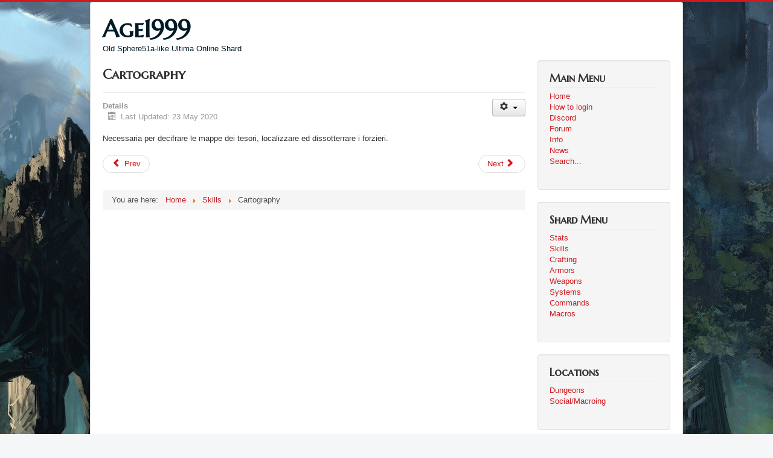

--- FILE ---
content_type: text/html; charset=utf-8
request_url: https://age1999.com/index.php/skills/35-cartography
body_size: 3376
content:
<!DOCTYPE html>
<html lang="en-gb" dir="ltr">
<head>
	<meta name="viewport" content="width=device-width, initial-scale=1.0" />
	<meta charset="utf-8" />
	<base href="https://age1999.com/index.php/skills/35-cartography" />
	<meta name="author" content="Vipera" />
	<meta name="description" content="Old UO Sphere Shard" />
	<meta name="generator" content="Joomla! - Open Source Content Management" />
	<title>Cartography</title>
	<link href="/templates/protostar/favicon.ico" rel="shortcut icon" type="image/vnd.microsoft.icon" />
	<link href="/templates/protostar/css/template.css?bc71ad22a341e1c54b2f4a14c656b4da" rel="stylesheet" />
	<link href="https://fonts.googleapis.com/css?family=Marcellus SC" rel="stylesheet" />
	<style>

	h1, h2, h3, h4, h5, h6, .site-title {
		font-family: 'Marcellus SC', sans-serif;
	}
	body.site {
		border-top: 3px solid #cf1a1f;
		background-color: #f4f6f7;
	}
	a {
		color: #cf1a1f;
	}
	.nav-list > .active > a,
	.nav-list > .active > a:hover,
	.dropdown-menu li > a:hover,
	.dropdown-menu .active > a,
	.dropdown-menu .active > a:hover,
	.nav-pills > .active > a,
	.nav-pills > .active > a:hover,
	.btn-primary {
		background: #cf1a1f;
	}
	</style>
	<script type="application/json" class="joomla-script-options new">{"csrf.token":"06c735b515435b986262d73efba7472f","system.paths":{"root":"","base":""},"system.keepalive":{"interval":840000,"uri":"\/index.php\/component\/ajax\/?format=json"}}</script>
	<script src="/media/jui/js/jquery.min.js?bc71ad22a341e1c54b2f4a14c656b4da"></script>
	<script src="/media/jui/js/jquery-noconflict.js?bc71ad22a341e1c54b2f4a14c656b4da"></script>
	<script src="/media/jui/js/jquery-migrate.min.js?bc71ad22a341e1c54b2f4a14c656b4da"></script>
	<script src="/media/jui/js/bootstrap.min.js?bc71ad22a341e1c54b2f4a14c656b4da"></script>
	<script src="/media/system/js/caption.js?bc71ad22a341e1c54b2f4a14c656b4da"></script>
	<script src="/templates/protostar/js/template.js?bc71ad22a341e1c54b2f4a14c656b4da"></script>
	<!--[if lt IE 9]><script src="/media/jui/js/html5.js?bc71ad22a341e1c54b2f4a14c656b4da"></script><![endif]-->
	<script src="/media/system/js/core.js?bc71ad22a341e1c54b2f4a14c656b4da"></script>
	<!--[if lt IE 9]><script src="/media/system/js/polyfill.event.js?bc71ad22a341e1c54b2f4a14c656b4da"></script><![endif]-->
	<script src="/media/system/js/keepalive.js?bc71ad22a341e1c54b2f4a14c656b4da"></script>
	<script>
jQuery(function($){ initTooltips(); $("body").on("subform-row-add", initTooltips); function initTooltips (event, container) { container = container || document;$(container).find(".hasTooltip").tooltip({"html": true,"container": "body"});} });jQuery(window).on('load',  function() {
				new JCaption('img.caption');
			});
	</script>


<style type="text/css">input[name='my_address'] {display: none !important;}</style>
</head>
<body class="site com_content view-article no-layout no-task itemid-112">
	<!-- Body -->
	<div class="body" id="top">
		<div class="container">
			<!-- Header -->
			<header class="header" role="banner">
				<div class="header-inner clearfix">
					<a class="brand pull-left" href="/">
						<span class="site-title" title="Age 1999">Age1999</span>													<div class="site-description">Old Sphere51a-like Ultima Online Shard</div>											</a>
					<div class="header-search pull-right">
						
					</div>
				</div>
			</header>
						
			<div class="row-fluid">
								<main id="content" role="main" class="span9">
					<!-- Begin Content -->
					
					<div id="system-message-container">
	</div>

					<div class="item-page" itemscope itemtype="https://schema.org/Article">
	<meta itemprop="inLanguage" content="en-GB" />
	
		
			<div class="page-header">
		<h2 itemprop="headline">
			Cartography		</h2>
							</div>
							
<div class="icons">
	
					<div class="btn-group pull-right">
				<button class="btn dropdown-toggle" type="button" id="dropdownMenuButton-35" aria-label="User tools"
				data-toggle="dropdown" aria-haspopup="true" aria-expanded="false">
					<span class="icon-cog" aria-hidden="true"></span>
					<span class="caret" aria-hidden="true"></span>
				</button>
								<ul class="dropdown-menu" aria-labelledby="dropdownMenuButton-35">
											<li class="print-icon"> <a href="/index.php/skills/35-cartography?tmpl=component&amp;print=1" title="Print article < Cartography >" onclick="window.open(this.href,'win2','status=no,toolbar=no,scrollbars=yes,titlebar=no,menubar=no,resizable=yes,width=640,height=480,directories=no,location=no'); return false;" rel="nofollow">			<span class="icon-print" aria-hidden="true"></span>
		Print	</a> </li>
																			</ul>
			</div>
		
	</div>
			
		
						<dl class="article-info muted">

		
			<dt class="article-info-term">
									Details							</dt>

			
			
			
			
			
		
					
										<dd class="modified">
				<span class="icon-calendar" aria-hidden="true"></span>
				<time datetime="2020-05-23T17:11:50+00:00" itemprop="dateModified">
					Last Updated: 23 May 2020				</time>
			</dd>			
						</dl>
	
	
		
								<div itemprop="articleBody">
		<p>Necessaria per decifrare le mappe dei tesori, localizzare ed dissotterrare i forzieri. </p> 	</div>

	
	<ul class="pager pagenav">
	<li class="previous">
		<a class="hasTooltip" title="Carpentry" aria-label="Previous article: Carpentry" href="/index.php/skills/34-carpentry" rel="prev">
			<span class="icon-chevron-left" aria-hidden="true"></span> <span aria-hidden="true">Prev</span>		</a>
	</li>
	<li class="next">
		<a class="hasTooltip" title="Cooking" aria-label="Next article: Cooking" href="/index.php/skills/36-cooking" rel="next">
			<span aria-hidden="true">Next</span> <span class="icon-chevron-right" aria-hidden="true"></span>		</a>
	</li>
</ul>
							</div>

					<div class="clearfix"></div>
					<div aria-label="Breadcrumbs" role="navigation">
	<ul itemscope itemtype="https://schema.org/BreadcrumbList" class="breadcrumb">
					<li>
				You are here: &#160;
			</li>
		
						<li itemprop="itemListElement" itemscope itemtype="https://schema.org/ListItem">
											<a itemprop="item" href="/index.php" class="pathway"><span itemprop="name">Home</span></a>
					
											<span class="divider">
							<img src="/media/system/images/arrow.png" alt="" />						</span>
										<meta itemprop="position" content="1">
				</li>
							<li itemprop="itemListElement" itemscope itemtype="https://schema.org/ListItem">
											<a itemprop="item" href="/index.php/skills" class="pathway"><span itemprop="name">Skills</span></a>
					
											<span class="divider">
							<img src="/media/system/images/arrow.png" alt="" />						</span>
										<meta itemprop="position" content="2">
				</li>
							<li itemprop="itemListElement" itemscope itemtype="https://schema.org/ListItem" class="active">
					<span itemprop="name">
						Cartography					</span>
					<meta itemprop="position" content="3">
				</li>
				</ul>
</div>

					<!-- End Content -->
				</main>
									<div id="aside" class="span3">
						<!-- Begin Right Sidebar -->
						<div class="well _menu"><h3 class="page-header">Main Menu</h3><ul class="nav menu mod-list">
<li class="item-101 default"><a href="/index.php" >Home</a></li><li class="item-103"><a href="/index.php/how-to-login" >How to login</a></li><li class="item-104"><a href="https://discord.gg/qz8WbwV" target="_blank" rel="noopener noreferrer">Discord</a></li><li class="item-146"><a href="/index.php/forum" target="_blank">Forum</a></li><li class="item-105"><a href="/index.php/info" >Info</a></li><li class="item-107"><a href="/index.php/news" >News</a></li><li class="item-119"><a href="/index.php/search" >Search...</a></li></ul>
</div><div class="well "><h3 class="page-header">Shard Menu</h3><ul class="nav menu mod-list">
<li class="item-106 active"><a href="/index.php/stats" >Stats</a></li><li class="item-112 current"><a href="/index.php/skills" >Skills</a></li><li class="item-108"><a href="/index.php/crafting" >Crafting</a></li><li class="item-109"><a href="/index.php/items" >Armors</a></li><li class="item-110"><a href="/index.php/weapons" >Weapons</a></li><li class="item-111"><a href="/index.php/systems" >Systems</a></li><li class="item-113"><a href="/index.php/commands" >Commands</a></li><li class="item-118"><a href="/index.php/macros" >Macros</a></li></ul>
</div><div class="well "><h3 class="page-header">Locations</h3><ul class="nav menu mod-list">
<li class="item-147"><a href="/index.php/dungeons" >Dungeons</a></li><li class="item-148"><a href="/index.php/social-macroing" >Social/Macroing</a></li></ul>
</div><div class="well "><h3 class="page-header">Login Form</h3><form action="/index.php/skills" method="post" id="login-form" class="form-inline">
		<div class="userdata">
		<div id="form-login-username" class="control-group">
			<div class="controls">
									<div class="input-prepend">
						<span class="add-on">
							<span class="icon-user hasTooltip" title="Username"></span>
							<label for="modlgn-username" class="element-invisible">Username</label>
						</span>
						<input id="modlgn-username" type="text" name="username" class="input-small" tabindex="0" size="18" placeholder="Username" />
					</div>
							</div>
		</div>
		<div id="form-login-password" class="control-group">
			<div class="controls">
									<div class="input-prepend">
						<span class="add-on">
							<span class="icon-lock hasTooltip" title="Password">
							</span>
								<label for="modlgn-passwd" class="element-invisible">Password							</label>
						</span>
						<input id="modlgn-passwd" type="password" name="password" class="input-small" tabindex="0" size="18" placeholder="Password" />
					</div>
							</div>
		</div>
						<div id="form-login-remember" class="control-group checkbox">
			<label for="modlgn-remember" class="control-label">Remember Me</label> <input id="modlgn-remember" type="checkbox" name="remember" class="inputbox" value="yes"/>
		</div>
				<div id="form-login-submit" class="control-group">
			<div class="controls">
				<button type="submit" tabindex="0" name="Submit" class="btn btn-primary login-button">Log in</button>
			</div>
		</div>
					<ul class="unstyled">
							<li>
					<a href="/index.php/component/users/?view=registration&amp;Itemid=101">
					Create an account <span class="icon-arrow-right"></span></a>
				</li>
							<li>
					<a href="/index.php/component/users/?view=remind&amp;Itemid=101">
					Forgot your username?</a>
				</li>
				<li>
					<a href="/index.php/component/users/?view=reset&amp;Itemid=101">
					Forgot your password?</a>
				</li>
			</ul>
		<input type="hidden" name="option" value="com_users" />
		<input type="hidden" name="task" value="user.login" />
		<input type="hidden" name="return" value="aHR0cHM6Ly9hZ2UxOTk5LmNvbS9pbmRleC5waHAvc2tpbGxzLzM1LWNhcnRvZ3JhcGh5" />
		<input type="hidden" name="06c735b515435b986262d73efba7472f" value="1" />	</div>
	<input type="text" name="my_address" value=""/><input type="hidden" name="6c4679283642e48237790fd1f14ab134" value="1769728044.3"/></form>
</div>
						<!-- End Right Sidebar -->
					</div>
							</div>
		</div>
	</div>
	<!-- Footer -->
	<footer class="footer" role="contentinfo">
		<div class="container">
			<hr />
			
			<p class="pull-right">
				<a href="#top" id="back-top">
					Back to Top				</a>
			</p>
			<p>
				&copy; 2026 Age 1999			</p>
		</div>
	</footer>
	
</body>
</html>
